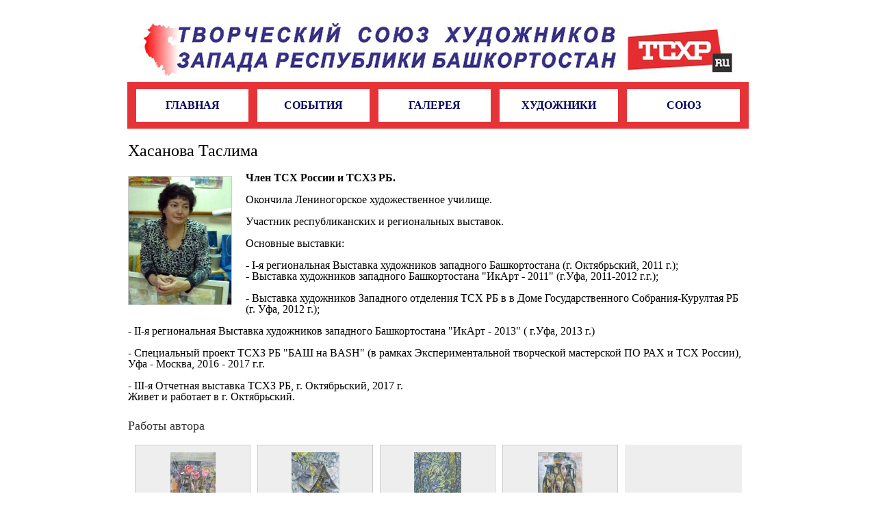

--- FILE ---
content_type: text/html; charset=UTF-8
request_url: https://tcxrb-zapad.ru/artists/detail.php?ID=34
body_size: 3350
content:
<!DOCTYPE html PUBLIC "-//W3C//DTD XHTML 1.0 Transitional//EN" "http://www.w3.org/TR/xhtml1/DTD/xhtml1-transitional.dtd">
<html xmlns="http://www.w3.org/1999/xhtml" xml:lang="ru-ru" lang="ru-ru">
	<head>
	<link rel="icon" type="image/x-icon" href="/favicon.ico" />
	<link rel="shortcut icon" type="image/x-icon" href="/favicon.ico" />
																<meta http-equiv="Content-Type" content="text/html; charset=UTF-8" />
<meta name="keywords" content="художники" />
<meta name="description" content="Художники Западного отделения Творческого Союза Художников Республики Башкортостан" />
<link href="/bitrix/js/main/core/css/core.css?1368346099" type="text/css" rel="stylesheet" />
<link href="/bitrix/templates/tcxrb/css/reset.css?1368346099" type="text/css" rel="stylesheet" />
<link href="/bitrix/templates/tcxrb/css/template_styles.css?1616658367" type="text/css" rel="stylesheet" />
<link href="/bitrix/templates/tcxrb/css/styles.css?1368346099" type="text/css" rel="stylesheet" />
<link href="/bitrix/templates/tcxrb/fancybox/jquery.fancybox-1.3.4.css?1368346099" type="text/css" rel="stylesheet" />
<link href="/bitrix/templates/tcxrb/components/bitrix/menu/mainmenu/style.css?1616657748" type="text/css" rel="stylesheet" />
<link href="/bitrix/js/main/core/css/core_popup.css?1368346099" type="text/css" rel="stylesheet" />
<link href="/bitrix/templates/tcxrb/components/bitrix/catalog.section/artist/style.css?1368346099" type="text/css" rel="stylesheet" />
<link href="/bitrix/components/bitrix/system.pagenavigation/templates/modern/style.css?1368346099" type="text/css" rel="stylesheet" />

<script type="text/javascript" src="/bitrix/js/main/core/core.js?1368346099"></script>
<script type="text/javascript">(window.BX||top.BX).message({'LANGUAGE_ID':'ru','FORMAT_DATE':'DD.MM.YYYY','FORMAT_DATETIME':'DD.MM.YYYY HH:MI:SS','COOKIE_PREFIX':'BITRIX_SM','USER_ID':'','SERVER_TIME':'1768596862','SERVER_TZ_OFFSET':'18000','USER_TZ_OFFSET':'0','USER_TZ_AUTO':'Y','bitrix_sessid':'c27e6eaaf7a8679abf97123ee3fed70e','SITE_ID':'s1'});(window.BX||top.BX).message({'JS_CORE_LOADING':'Загрузка...','JS_CORE_NO_DATA':'- Нет данных -','JS_CORE_WINDOW_CLOSE':'Закрыть','JS_CORE_WINDOW_EXPAND':'Развернуть','JS_CORE_WINDOW_NARROW':'Свернуть в окно','JS_CORE_WINDOW_SAVE':'Сохранить','JS_CORE_WINDOW_CANCEL':'Отменить','JS_CORE_H':'ч','JS_CORE_M':'м','JS_CORE_S':'с','JSADM_AI_HIDE_EXTRA':'Скрыть лишние','JSADM_AI_ALL_NOTIF':'Показать все','JSADM_AUTH_REQ':'Требуется авторизация!','JS_CORE_WINDOW_AUTH':'Войти','JS_CORE_IMAGE_FULL':'Полный размер'});</script>
<script type="text/javascript" src="/bitrix/js/main/core/core_ajax.js?1368346099"></script>
<script type="text/javascript" src="/bitrix/js/main/session.js?1368346099"></script>
<script type="text/javascript">
bxSession.Expand(1440, 'c27e6eaaf7a8679abf97123ee3fed70e', false, '0763067bfd0f103f34d0275fe2d4620a');
</script>
<script type="text/javascript" src="/bitrix/js/main/core/core_popup.js?1368346099"></script>
<script type="text/javascript" src="http://ajax.googleapis.com/ajax/libs/jquery/1.4/jquery.min.js"></script>
<script type="text/javascript" src="/bitrix/templates/tcxrb/fancybox/jquery.fancybox-1.3.4.pack.js?1368346099"></script>
<script type="text/javascript" src="/bitrix/templates/tcxrb/js/fancybox.js?1368346099"></script>
<script type="text/javascript" src="/bitrix/templates/tcxrb/components/bitrix/menu/mainmenu/script.js?1368346099"></script>
		<title>Хасанова Таслима</title>
	</head>
	<body>
				<table id="wrapper-table">
			<tr>
				<td id="header-td" colspan="3"><a href="/" title=""><img src="/bitrix/templates/tcxrb/images/header.jpg" alt="Хасанова Таслима" /></a></td>
			</tr>
			<tr>
				<td id="menu-td" colspan="3">
					
	<table id="insidemenu">
		<tr>

		<td class="" width="133"><a href="/">Главная</a></td>
		<td class="" width="133"><a href="/news/">События</a></td>
		<td class="" width="133"><a href="/gallery/">Галерея</a></td>
		<td class="active" width="133"><a href="/artists/">Художники</a></td>
		<td class="" width="133"><a href="/souz/">Союз</a></td>

	</tr>
</table><!-- /insidemenu -->
				</td>
			</tr>
			<tr>
				<td id="leftbar-td">
									</td>
				<td id="content-td">
<div class="catalog-section">

<h1>Хасанова Таслима</h1>

<img src="/upload/iblock/84d/84d4e636faec13e687633ab04909ff98.jpg" align="left">
<font face="Times New Roman" size="3"><b>Член ТСХ России и ТСХЗ РБ. 
    <br />
   
    <br />
   </b>Окончила Лениногорское художественное училище. 
  <br />
 
  <br />
 Участник республиканских и региональных выставок. 
  <br />
 
  <br />
 Основные выставки: 
  <br />
 
  <br />
 - I-я региональная Выставка художников западного Башкортостана (г. Октябрьский, 2011 г.); 
  <br />
 - Выставка художников западного Башкортостана &quot;ИкАрт - 2011&quot; (г.Уфа, 2011-2012 г.г.); 
  <br />
 
  <br />
 - Выставка художников Западного отделения ТСХ РБ в в Доме Государственного Собрания-Курултая РБ (г. Уфа, 2012 г.); 
  <br />
 
  <br />
 - II-я региональная Выставка художников западного Башкортостана &quot;ИкАрт - 2013&quot; ( г.Уфа, 2013 г.) 
  <br />
 
  <br />
 - Специальный проект ТСХЗ РБ &quot;БАШ на BASH&quot; (в рамках Экспериментальной творческой мастерской ПО РАХ и ТСХ России), Уфа - Москва, 2016 - 2017 г.г. 
  <br />
 
  <br />
 - III-я Отчетная выставка ТСХЗ РБ, г. Октябрьский, 2017 г. 
  <br />
 Живет и работает в г. Октябрьский. </font> 
<br />
 
<div class="clear"></div>

<br/>
<h2>Работы автора</h2>

<table cellpadding="0" cellspacing="0" border="0">
								<tr>
		 
		<td valign="top" width="20%" id="bx_2647885750_250" class="picThumb">
			<center>
							<a href="/upload/iblock/1fe/1fe2117a9660e5e781e2f602177b2f23.jpg" class="thumb" rel="group" title="Хасанова Таслима. Розы. бум. акв. 60х40"><img border="0" src="/upload/iblock/676/67696c079ea80cd145c732901f0c8996.jpg" width="66" height="94" alt="Розы. бум. акв. 60х40" title="Розы. бум. акв. 60х40" /></a><br/>
							Хасанова Таслима. Розы. бум. акв. 60х40			</center>
		</td>

		
						 
		<td valign="top" width="20%" id="bx_2647885750_249" class="picThumb">
			<center>
							<a href="/upload/iblock/5bf/5bf71d441d4ec714ef41d8485e37fe1c.jpg" class="thumb" rel="group" title="Хасанова Таслима. Нити сопутствия 2013г. х. акрил 76х56"><img border="0" src="/upload/iblock/aa1/aa13e6912106c07258521f2ff6bc017b.jpg" width="70" height="94" alt="Нити сопутствия 2013г. х. акрил 76х56" title="Нити сопутствия 2013г. х. акрил 76х56" /></a><br/>
							Хасанова Таслима. Нити сопутствия 2013г. х. акрил 76х56			</center>
		</td>

		
						 
		<td valign="top" width="20%" id="bx_2647885750_248" class="picThumb">
			<center>
							<a href="/upload/iblock/863/863d944d6321f03d7b484e6f40603a33.jpg" class="thumb" rel="group" title="Хасанова Таслима. Волнение роста 2013г.х. акрил 76х56"><img border="0" src="/upload/iblock/46d/46dc90d1272d20899817cd0bd577c80a.jpg" width="69" height="94" alt="Волнение роста 2013г.х. акрил 76х56" title="Волнение роста 2013г.х. акрил 76х56" /></a><br/>
							Хасанова Таслима. Волнение роста 2013г.х. акрил 76х56			</center>
		</td>

		
						 
		<td valign="top" width="20%" id="bx_2647885750_247" class="picThumb">
			<center>
							<a href="/upload/iblock/eb4/eb4a2e69b86c1faa86055a4bb9a76a43.jpg" class="thumb" rel="group" title="Хасанова Таслима. Амфоры времени бум. акрил 2012 г. 82х56"><img border="0" src="/upload/iblock/412/412d683ac2828e38b1cb0d9f257a6c76.jpg" width="65" height="94" alt="Амфоры времени бум. акрил 2012 г. 82х56" title="Амфоры времени бум. акрил 2012 г. 82х56" /></a><br/>
							Хасанова Таслима. Амфоры времени бум. акрил 2012 г. 82х56			</center>
		</td>

		
		
									<td class="empty"></td>
						</tr>
		
</table>
	<br /></div>

<h2><a href="/artists/">Другие художники »</a></h2>﻿				</td>
				<td id="rightbar-td">
									</td>
			</tr>
			<tr>
				<td id="footer-td" colspan="3">
					<strong>&copy; Региональное отделение Общероссийской общественной организации<br/>
					«Творческий союз художников России» по западу Республики Башкортостан</strong>
				</td>
			</tr>
		</table>
<!-- Yandex.Metrika counter -->
<div style="display:none;"><script type="text/javascript">
(function(w, c) {
    (w[c] = w[c] || []).push(function() {
        try {
            w.yaCounter12731779 = new Ya.Metrika({id:12731779, enableAll: true});
        }
        catch(e) { }
    });
})(window, "yandex_metrika_callbacks");
</script></div>
<script src="//mc.yandex.ru/metrika/watch.js" type="text/javascript" defer="defer"></script>
<noscript><div><img src="//mc.yandex.ru/watch/12731779" style="position:absolute; left:-9999px;" alt="" /></div></noscript>
<!-- /Yandex.Metrika counter -->
	</body>
</html>

--- FILE ---
content_type: text/css
request_url: https://tcxrb-zapad.ru/bitrix/templates/tcxrb/css/template_styles.css?1616658367
body_size: 305
content:
body {
	font-size: 62.5%;
	font-family: Verdana, Tahoma;
	/*background: #dcddde;*/
	background: #fff;
}
#wrapper-table {
	border-collapse: collapse;
	margin: 20px auto 0;
	width: 908px;
	font-size: 12px;
	line-height: 16px;
}
.clear {
	clear: both;
}
#content-td, #leftbar-td, #rightbar-td {
	padding: 20px 0 20px 0;
	vertical-align: top;
}
#footer-td {
	padding: 12px;
	vertical-align: top;
	background: #ccc;
	color: #ffffff;
	font-family: 'Arial Narrow', sans-serif;
	font-size: 14px;
}
#footer-td a {
	color: #ffffff;
}

--- FILE ---
content_type: text/css
request_url: https://tcxrb-zapad.ru/bitrix/templates/tcxrb/css/styles.css?1368346099
body_size: 324
content:
/* Typography */
h1, h2, h3, h4, div.forum-breadcrumb-top {
	font-family: Tahoma, Verdana;
	font-weight: normal;
	padding: 0;
}
h1 {
	font-size: 24px;
	margin: 0 0 20px 0;
	line-height: 24px;
}
h2 {
	font-size: 18px;
	margin: 8px 0;
	line-height: 20px;
	color: #333333;
}
h3, div.forum-breadcrumb-top {
	font-size: 14px;
	font-weight: bold;
	margin: 6px 0 5px 0;
	line-height: 1.2em;
}
p {
	margin: 0 0 1em 0;
}
/* Links */
a {
	color: #393083;
}
/* Lists, images, etc. */
ul {
	margin: 1em 0;
	list-style: disc;
	list-style-position: inside;
}
ul li {
	padding-bottom: 5px;
}
ul li ul {
	margin: 0.5em 0;
	list-style: circle;
	list-style-position: inside;
}


--- FILE ---
content_type: text/css
request_url: https://tcxrb-zapad.ru/bitrix/templates/tcxrb/components/bitrix/menu/mainmenu/style.css?1616657748
body_size: 652
content:
#insidemenu {
	width: 100%;
	border-collapse: collapse;
}

table#insidemenu td {
	background: #e53337;
	text-align: center;
	border-top: 10px solid #e53337;
	border-bottom: 10px solid #e53337;
	border-left: 13px solid #e53337;
	border-right: 13px solid #e53337;
	border-collapse: collapse;
}

table#insidemenu td.active a, #insidemenu li.active a {
	background: #ffffff;
}

table#insidemenu td a { /* ��� ������ */
	padding: 16px 16px;
	display: block;
	font-size: 16px;
	color: #00005d;
	background: #fff;
	text-decoration: none;
	text-align: center;
	text-transform: uppercase;
	font-weight: bold;
}

table#insidemenu td.active a:hover, #insidemenu .active li:hover a { /* ������ ��������� ������ ��� ��������� */
	background: white;
}

table#insidemenu td a:hover, #insidemenu li:hover a, #insidemenu li.jshover a, #insidemenu td.active li:hover a { /*  ��� ������ ��� ��������� */
	background: white;
}

#insidemenu td.active li.active:hover a { /* ������ ��������� ������ ��������� ������� ��� ��������� */
	color: #00005d;
}

/*Sub-menu box*/
#insidemenu td ul
{
	position:absolute;
	top:auto;
	display:none;
	z-index:500;
	height:auto;
	background:#F5F5F5;
	border:1px solid #C1C1C1;
}

/*Sub-menu item box*/
#insidemenu td ul li
{
	background: #cdcdcd url("images/insidemenu-li-bg.gif") scroll no-repeat 0 50%;	
	width:100%;
	border-bottom:1px solid #DEDEDE;
}

#insidemenu td ul ul
{
	margin:-27px 0 0 132px;
	/*margin:-1.93em 0 0 11.6em;*/
}

#insidemenu td:hover ul ul,
#insidemenu td.jshover ul ul,
#insidemenu td:hover ul ul ul,
#insidemenu td.jshover ul ul ul,
#insidemenu td:hover ul ul ul ul,
#insidemenu td.jshover ul ul ul ul,
#insidemenu td:hover ul ul ul ul ul,
#insidemenu td.jshover ul ul ul ul ul
{
	display:none;
}

#insidemenu td:hover ul,
#insidemenu td.jshover ul,
#insidemenu td li:hover ul,
#insidemenu td li.jshover ul,
#insidemenu td li li:hover ul,
#insidemenu td li li.jshover ul,
#insidemenu td li li li:hover ul,
#insidemenu td li li li.jshover ul,
#insidemenu td li li li li:hover ul,
#insidemenu td li li li li.jshover ul
{
	display:block;
}


--- FILE ---
content_type: text/css
request_url: https://tcxrb-zapad.ru/bitrix/templates/tcxrb/components/bitrix/catalog.section/artist/style.css?1368346099
body_size: 271
content:
div.catalog-section img[align="left"] {
	float: left;
	margin: 5px 20px 10px 0;
	border: 1px solid #cccccc;
}
.catalog-price {
	 color:red;
}
div.catalog-section table {
	border-spacing: 10px;
	border-collapse: separate !important;
}
div.catalog-section table td {
	padding: 5px;
	text-align: center;
	border: 1px solid #cccccc;
	background: #eeeeee;
}
div.catalog-section table td.empty {
	border: 0px none !important;
}
div.catalog-section table td img {
	display: block;
	margin: 5px 0;
}
td.picThumb {
	font-size:9px;
}

--- FILE ---
content_type: application/javascript
request_url: https://tcxrb-zapad.ru/bitrix/templates/tcxrb/js/fancybox.js?1368346099
body_size: 281
content:
$(document).ready(function(){
	$(".btn-slide").each(function(){
		$(this).click(function(){
			$(this).next().slideToggle("slow");
			$(this).toggleClass("active"); return false;
		});
	});
	/* Apply fancybox to multiple items */
	$("a.thumb").fancybox({
		'transitionIn'	:	'elastic',
		'transitionOut'	:	'elastic',
		'speedIn'		:	600,
		'speedOut'		:	200,
		'overlayShow'	:	false,
		'titlePosition'	: 'inside',
		'titleFormat'	: 'formatTitle'
	});
});